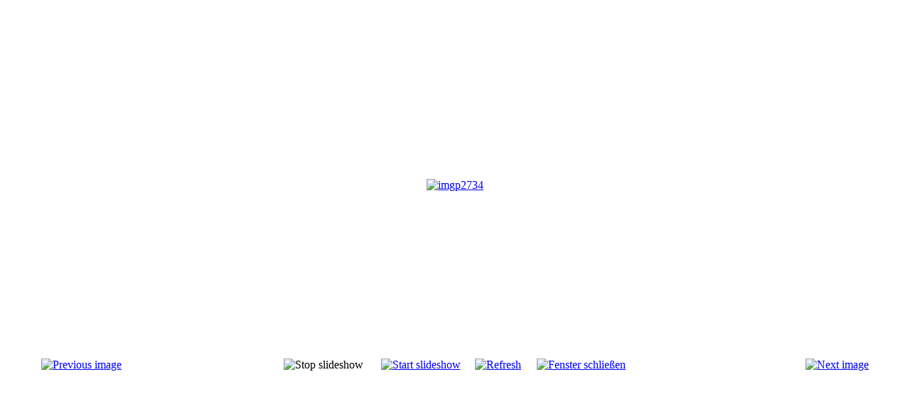

--- FILE ---
content_type: text/html; charset=utf-8
request_url: http://ak-muensterland.de/index.php?option=com_phocagallery&view=detail&catid=5:ak-austellung-2008&id=58:imgp2734&tmpl=component&Itemid=56
body_size: 3371
content:
<!DOCTYPE html PUBLIC "-//W3C//DTD XHTML 1.0 Transitional//EN" "http://www.w3.org/TR/xhtml1/DTD/xhtml1-transitional.dtd">
<html xmlns="http://www.w3.org/1999/xhtml" xml:lang="de-de" lang="de-de" dir="ltr">
<head>
	  <meta http-equiv="content-type" content="text/html; charset=utf-8" />
  <meta name="robots" content="index, follow" />
  <meta name="keywords" content="Bonsai, bonsai, Arbeitskreis, arbeitskreis, Münsterland, münsterland, AK, ak, 'bonsai arbeitskreis', 'Bonsai Arbeitskreis', 'Bonsai Hobby, 'bonsai hobby'" />
  <meta name="description" content="Webseite des Bonai Arbeitskreis Münsterland" />
  <meta name="generator" content="Joomla! 1.5 - Open Source Content Management" />
  <title>Galerie</title>
  <link href="/favicon.ico" rel="shortcut icon" type="image/x-icon" />
  <link rel="stylesheet" href="/components/com_phocagallery/assets/phocagallery.css" type="text/css" />
  <style type="text/css"> 
 html,body, .contentpane{overflow:hidden;background:#ffffff;} 
 center, table {background:#ffffff;} 
 #sbox-window {background-color:#fff;padding:5px} 
 </style>

	<link rel="stylesheet" href="/templates/system/css/general.css" type="text/css" />
	<link rel="stylesheet" href="/templates/chamaeleon/css/template.css" type="text/css" />
</head>
<body class="contentpane">
	
	<script type="text/javascript"> 
/* <![CDATA[ */    
/***********************************************
* Ultimate Fade-In Slideshow (v1.51): � Dynamic Drive (http://www.dynamicdrive.com)
* This notice MUST stay intact for legal use
* Visit http://www.dynamicdrive.com/ for this script and 100s more.
***********************************************/
 
var fadeimages=new Array()
fadeimages[0]=["/images/phocagallery/Ausstellung2008/thumbs/phoca_thumb_l_imgp2726.jpg", "", ""];
fadeimages[1]=["/images/phocagallery/Ausstellung2008/thumbs/phoca_thumb_l_imgp2728.jpg", "", ""];
fadeimages[2]=["/images/phocagallery/Ausstellung2008/thumbs/phoca_thumb_l_imgp2729.jpg", "", ""];
fadeimages[3]=["/images/phocagallery/Ausstellung2008/thumbs/phoca_thumb_l_imgp2732.jpg", "", ""];
fadeimages[4]=["/images/phocagallery/Ausstellung2008/thumbs/phoca_thumb_l_imgp2734.jpg", "", ""];
fadeimages[5]=["/images/phocagallery/Ausstellung2008/thumbs/phoca_thumb_l_imgp2735.jpg", "", ""];
fadeimages[6]=["/images/phocagallery/Ausstellung2008/thumbs/phoca_thumb_l_imgp2737.jpg", "", ""];
fadeimages[7]=["/images/phocagallery/Ausstellung2008/thumbs/phoca_thumb_l_imgp2739.jpg", "", ""];
fadeimages[8]=["/images/phocagallery/Ausstellung2008/thumbs/phoca_thumb_l_imgp2740.jpg", "", ""];
fadeimages[9]=["/images/phocagallery/Ausstellung2008/thumbs/phoca_thumb_l_imgp2741.jpg", "", ""];
fadeimages[10]=["/images/phocagallery/Ausstellung2008/thumbs/phoca_thumb_l_imgp2743.jpg", "", ""];
fadeimages[11]=["/images/phocagallery/Ausstellung2008/thumbs/phoca_thumb_l_imgp2746.jpg", "", ""];
fadeimages[12]=["/images/phocagallery/Ausstellung2008/thumbs/phoca_thumb_l_imgp2747.jpg", "", ""];
fadeimages[13]=["/images/phocagallery/Ausstellung2008/thumbs/phoca_thumb_l_imgp2748.jpg", "", ""];
fadeimages[14]=["/images/phocagallery/Ausstellung2008/thumbs/phoca_thumb_l_imgp2751.jpg", "", ""];
fadeimages[15]=["/images/phocagallery/Ausstellung2008/thumbs/phoca_thumb_l_imgp2752.jpg", "", ""];
fadeimages[16]=["/images/phocagallery/Ausstellung2008/thumbs/phoca_thumb_l_imgp2753.jpg", "", ""];
fadeimages[17]=["/images/phocagallery/Ausstellung2008/thumbs/phoca_thumb_l_imgp2755.jpg", "", ""];
fadeimages[18]=["/images/phocagallery/Ausstellung2008/thumbs/phoca_thumb_l_imgp2757.jpg", "", ""];
fadeimages[19]=["/images/phocagallery/Ausstellung2008/thumbs/phoca_thumb_l_imgp2758.jpg", "", ""];
fadeimages[20]=["/images/phocagallery/Ausstellung2008/thumbs/phoca_thumb_l_imgp2761.jpg", "", ""];
fadeimages[21]=["/images/phocagallery/Ausstellung2008/thumbs/phoca_thumb_l_imgp2762.jpg", "", ""];
fadeimages[22]=["/images/phocagallery/Ausstellung2008/thumbs/phoca_thumb_l_imgp2763.jpg", "", ""];
fadeimages[23]=["/images/phocagallery/Ausstellung2008/thumbs/phoca_thumb_l_imgp2764.jpg", "", ""];
fadeimages[24]=["/images/phocagallery/Ausstellung2008/thumbs/phoca_thumb_l_imgp2765.jpg", "", ""];
fadeimages[25]=["/images/phocagallery/Ausstellung2008/thumbs/phoca_thumb_l_imgp2766.jpg", "", ""];
fadeimages[26]=["/images/phocagallery/Ausstellung2008/thumbs/phoca_thumb_l_imgp2768.jpg", "", ""];
 
var fadebgcolor="#ffffff"
 
var fadearray=new Array() /*array to cache fadeshow instances*/
var fadeclear=new Array() /*array to cache corresponding clearinterval pointers*/
 
var dom=(document.getElementById) /*modern dom browsers*/
var iebrowser=document.all
 
function fadeshow(theimages, fadewidth, fadeheight, borderwidth, delay, pause, displayorder){
this.pausecheck=pause
this.mouseovercheck=0
this.delay=delay
this.degree=10 /*initial opacity degree (10%)*/
this.curimageindex=0
this.nextimageindex=1
fadearray[fadearray.length]=this
this.slideshowid=fadearray.length-1
this.canvasbase="canvas"+this.slideshowid
this.curcanvas=this.canvasbase+"_0"
if (typeof displayorder!="undefined")
theimages.sort(function() {return 0.5 - Math.random();}) /*thanks to Mike (aka Mwinter) :)*/
this.theimages=theimages
this.imageborder=parseInt(borderwidth)
this.postimages=new Array() /*preload images*/
for (p=0;p<theimages.length;p++){
this.postimages[p]=new Image()
this.postimages[p].src=theimages[p][0]
}
 
var fadewidth=fadewidth+this.imageborder*2
var fadeheight=fadeheight+this.imageborder*2
 
if (iebrowser&&dom||dom) /*if IE5+ or modern browsers (ie: Firefox)*/
document.write('<div id="master'+this.slideshowid+'" style="position:relative;width:'+fadewidth+'px;height:'+fadeheight+'px;overflow:hidden;"><div id="'+this.canvasbase+'_0" style="position:absolute;width:'+fadewidth+'px;height:'+fadeheight+'px;top:0;left:0;filter:progid:DXImageTransform.Microsoft.alpha(opacity=10);opacity:0.1;-moz-opacity:0.1;-khtml-opacity:0.1;background-color:'+fadebgcolor+'"></div><div id="'+this.canvasbase+'_1" style="position:absolute;width:'+fadewidth+'px;height:'+fadeheight+'px;top:0;left:0;filter:progid:DXImageTransform.Microsoft.alpha(opacity=10);opacity:0.1;-moz-opacity:0.1;-khtml-opacity:0.1;background-color:'+fadebgcolor+'"></div></div>')
else
document.write('<div><img name="defaultslide'+this.slideshowid+'" src="'+this.postimages[0].src+'"></div>')
 
if (iebrowser&&dom||dom) /*if IE5+ or modern browsers such as Firefox*/
this.startit()
else{
this.curimageindex++
setInterval("fadearray["+this.slideshowid+"].rotateimage()", this.delay)
}
}

function fadepic(obj){
if (obj.degree<100){
obj.degree+=10
if (obj.tempobj.filters&&obj.tempobj.filters[0]){
if (typeof obj.tempobj.filters[0].opacity=="number") /*if IE6+*/
obj.tempobj.filters[0].opacity=obj.degree
else /*else if IE5.5-*/
obj.tempobj.style.filter="alpha(opacity="+obj.degree+")"
}
else if (obj.tempobj.style.MozOpacity)
obj.tempobj.style.MozOpacity=obj.degree/101
else if (obj.tempobj.style.KhtmlOpacity)
obj.tempobj.style.KhtmlOpacity=obj.degree/100
else if (obj.tempobj.style.opacity&&!obj.tempobj.filters)
obj.tempobj.style.opacity=obj.degree/101
}
else{
clearInterval(fadeclear[obj.slideshowid])
obj.nextcanvas=(obj.curcanvas==obj.canvasbase+"_0")? obj.canvasbase+"_0" : obj.canvasbase+"_1"
obj.tempobj=iebrowser? iebrowser[obj.nextcanvas] : document.getElementById(obj.nextcanvas)
obj.populateslide(obj.tempobj, obj.nextimageindex)
obj.nextimageindex=(obj.nextimageindex<obj.postimages.length-1)? obj.nextimageindex+1 : 0
setTimeout("fadearray["+obj.slideshowid+"].rotateimage()", obj.delay)
}
}
 
fadeshow.prototype.populateslide=function(picobj, picindex){
var slideHTML=""
if (this.theimages[picindex][1]!="") /*if associated link exists for image*/
slideHTML='<a HREF="'+this.theimages[picindex][1]+'" target="'+this.theimages[picindex][2]+'">'
slideHTML+='<table border="0" cellpadding="0" cellspacing="0" style="text-align:center;margin: auto;"><tr><td style="text-align:center;" align="center" valign="middle" height="480"><img style="vertical-align:middle;" SRC="'+this.postimages[picindex].src+'" border="'+this.imageborder+'px"></td></tr></table>'
if (this.theimages[picindex][1]!="") /*if associated link exists for image*/
slideHTML+='</a>'
picobj.innerHTML=slideHTML
}
 
 
fadeshow.prototype.rotateimage=function(){
if (this.pausecheck==1) /*if pause onMouseover enabled, cache object*/
var cacheobj=this
if (this.mouseovercheck==1)
setTimeout(function(){cacheobj.rotateimage()}, 100)
else if (iebrowser&&dom||dom){
this.resetit()
var crossobj=this.tempobj=iebrowser? iebrowser[this.curcanvas] : document.getElementById(this.curcanvas)
crossobj.style.zIndex++
fadeclear[this.slideshowid]=setInterval("fadepic(fadearray["+this.slideshowid+"])",50)
this.curcanvas=(this.curcanvas==this.canvasbase+"_0")? this.canvasbase+"_1" : this.canvasbase+"_0"
}
else{
var ns4imgobj=document.images['defaultslide'+this.slideshowid]
ns4imgobj.src=this.postimages[this.curimageindex].src
}
this.curimageindex=(this.curimageindex<this.postimages.length-1)? this.curimageindex+1 : 0
}
 
fadeshow.prototype.resetit=function(){
this.degree=10
var crossobj=iebrowser? iebrowser[this.curcanvas] : document.getElementById(this.curcanvas)
if (crossobj.filters&&crossobj.filters[0]){
if (typeof crossobj.filters[0].opacity=="number") /*if IE6+*/
crossobj.filters(0).opacity=this.degree
else /*else if IE5.5-*/
crossobj.style.filter="alpha(opacity="+this.degree+")"
}
else if (crossobj.style.MozOpacity)
crossobj.style.MozOpacity=this.degree/101
else if (crossobj.style.KhtmlOpacity)
crossobj.style.KhtmlOpacity=this.degree/100
else if (crossobj.style.opacity&&!crossobj.filters)
crossobj.style.opacity=this.degree/101
}
 
 
fadeshow.prototype.startit=function(){
var crossobj=iebrowser? iebrowser[this.curcanvas] : document.getElementById(this.curcanvas)
this.populateslide(crossobj, this.curimageindex)
if (this.pausecheck==1){ /*IF SLIDESHOW SHOULD PAUSE ONMOUSEOVER*/
var cacheobj=this
var crossobjcontainer=iebrowser? iebrowser["master"+this.slideshowid] : document.getElementById("master"+this.slideshowid)
crossobjcontainer.onmouseover=function(){cacheobj.mouseovercheck=1}
crossobjcontainer.onmouseout=function(){cacheobj.mouseovercheck=0}
}
this.rotateimage()
}

function disableBackAndNext()
{
document.getElementById("next").Disable=true
}
function disableBackAndPrev()
{
document.getElementById("prev").Disable=true
}
/* ]]> */
</script><div id="phocagallery"><center style="padding-top:10px"><table border="0" width="100%"><tr><td colspan="6" align="center" valign="middle" height="480" style="height:480px" ><div id="image-box" style="width:640px;margin: auto;padding: 0;"><a href="#" onclick="window.parent.document.getElementById('sbox-window').close();"><img src="/images/phocagallery/Ausstellung2008/thumbs/phoca_thumb_l_imgp2734.jpg" alt="imgp2734"  /></a></div></td></tr><tr><td align="left" width="30%" style="padding-left:48px"><a href="/index.php?option=com_phocagallery&amp;view=detail&amp;catid=5:ak-austellung-2008&amp;id=57:imgp2732&amp;tmpl=component&amp;Itemid=56" title="Previous image" id="prev" onclick="disableBackAndPrev()" ><img src="/components/com_phocagallery/assets/images/icon-prev.gif" alt="Previous image"  /></a></td><td align="center"><img src="/components/com_phocagallery/assets/images/icon-stop-grey.gif" alt="Stop slideshow"  /></td><td align="center"><a href="/index.php?option=com_phocagallery&amp;view=detail&amp;catid=5:ak-austellung-2008&amp;id=58:imgp2734&amp;phocaslideshow=1&amp;tmpl=component&amp;Itemid=56" title="Start slideshow"><img src="/components/com_phocagallery/assets/images/icon-play.gif" alt="Start slideshow"  /></a></td><td align="center"><a href="/index.php?option=com_phocagallery&amp;view=detail&amp;catid=5:ak-austellung-2008&amp;id=58:imgp2734&amp;tmpl=component&amp;Itemid=56" onclick="window.location.reload(true);" title="Refresh" ><img src="/components/com_phocagallery/assets/images/icon-reload.gif" alt="Refresh"  /></a></td><td align="center"><a href="/index.php?option=com_phocagallery&amp;view=detail&amp;catid=5:ak-austellung-2008&amp;id=58:imgp2734&amp;tmpl=component&amp;Itemid=56" onclick="window.parent.document.getElementById('sbox-window').close();" title="Fenster schließen" ><img src="/components/com_phocagallery/assets/images/icon-exit.gif" alt="Fenster schließen"  /></a></td><td align="right" width="30%" style="padding-right:48px"><a href="/index.php?option=com_phocagallery&amp;view=detail&amp;catid=5:ak-austellung-2008&amp;id=59:imgp2735&amp;tmpl=component&amp;Itemid=56" title="Next image" id="next" onclick="disableBackAndNext()" ><img src="/components/com_phocagallery/assets/images/icon-next.gif" alt="Next image"  /></a></td></tr></table></center></div>
</body>
</html>